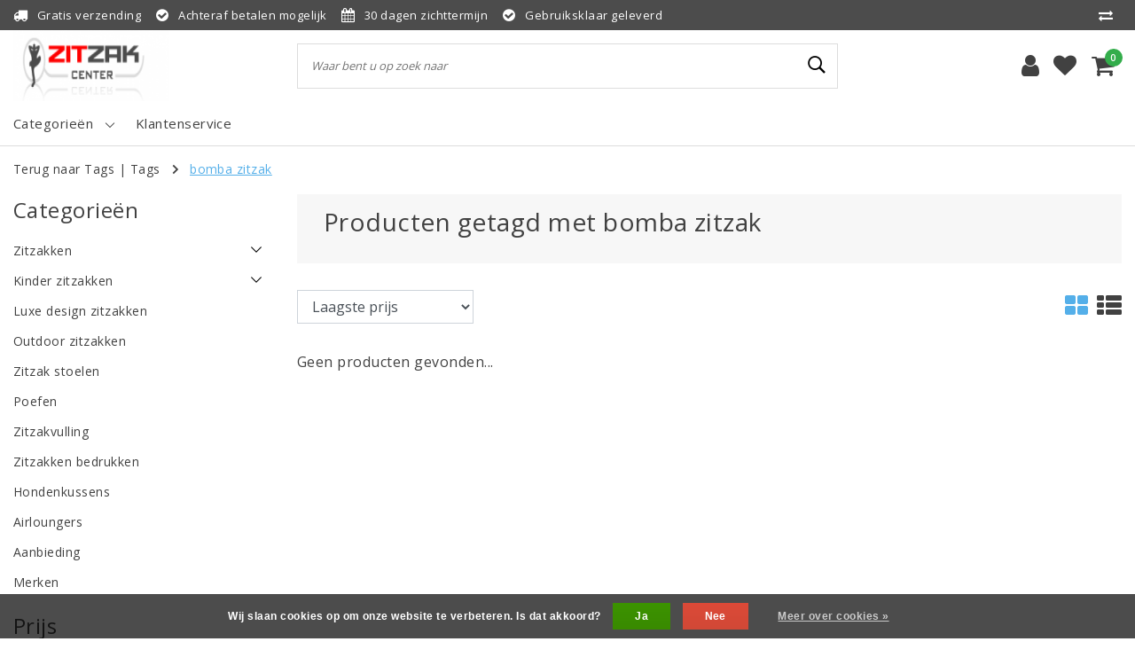

--- FILE ---
content_type: text/html;charset=utf-8
request_url: https://www.zitzakcenter.nl/tags/bomba-zitzak/
body_size: 10570
content:
<!DOCTYPE html>
<html lang="nl">
  <head>
    <!--
		Zitzakcenter by InStijl Media
    InStijl Media Unity Theme v2.1
    Theme by InStijl Media
    https://www.instijlmedia.nl
    
    If you are interested in our special offers or some customizaton, please contact us at info@instijlmedia.nl.
    -->
        <meta http-equiv="X-UA-Compatible" content="IE=Edge">
<title>bomba zitzak | Zitzakcenter</title>
<meta name="description" content="Zitzak kopen? Alle zitzakken uit voorraad leverbaar! Gratis geleverd! Zitzakken voor binnen en buiten - Kinder zitzak - Sport zitzak - Poefen - Zitzakvulling -">
<meta name="keywords" content="bomba, zitzak, zitzak, zitzak kopen, terapy, bomba, sit&amp;joy, sitenjoy, sitonit, fredsack, loungies, poef, loungestoel, kinderzitzak, red label, vulling, zitzak vulling, vetsak, yellow b, sack it, sackit, zitzak stoel">
<meta name="HandheldFriendly" content="true">
<meta name="viewport" content="width=device-width, initial-scale=1, viewport-fit=cover">
<meta name="author" content="//www.instijlmedia.nl/">
<meta name="apple-mobile-web-app-capable" content="yes">
<meta name="apple-mobile-web-app-status-bar-style" content="white">
<meta name="author" content="//www.instijlmedia.nl/">
<meta name="theme-color" content="#ffffff">
<meta name="MobileOptimized" content="320">
<meta name="HandheldFriendly" content="true">
<link rel="icon" type="image/x-icon" href="https://cdn.webshopapp.com/shops/94596/themes/183703/assets/favicon.ico?20250327145548">
<link rel="apple-touch-icon" href="https://cdn.webshopapp.com/shops/94596/themes/183703/assets/favicon.ico?20250327145548">
<link rel="preconnect" href="//ajax.googleapis.com">
<link rel="preconnect" href="//cdn.webshopapp.com/">
<link rel="preconnect" href="//cdn.webshopapp.com/">	
<link rel="dns-prefetch" href="//ajax.googleapis.com">
<link rel="dns-prefetch" href="//cdn.webshopapp.com/">
<link rel="dns-prefetch" href="//cdn.webshopapp.com/">	

<meta property="fb:app_id" content="966242223397117"/>
<meta property="og:type" content="website"> 
<meta property="og:description" content="Zitzak kopen? Alle zitzakken uit voorraad leverbaar! Gratis geleverd! Zitzakken voor binnen en buiten - Kinder zitzak - Sport zitzak - Poefen - Zitzakvulling -">
<meta property="og:image" content="https://cdn.webshopapp.com/shops/94596/themes/183703/assets/logo.png?20250327145548">

		<link rel="preload" as="style" href="//fonts.googleapis.com/css?family=Open%20Sans:300,400,600&amp;display=swap">
	<link rel="preconnect" href="https://fonts.googleapis.com">
	<link rel="preconnect" href="https://fonts.gstatic.com" crossorigin>
	<link rel="dns-prefetch" href="https://fonts.googleapis.com">
	<link rel="dns-prefetch" href="https://fonts.gstatic.com" crossorigin>

		<link href="//fonts.googleapis.com/css?family=Open%20Sans:300,400,600&amp;display=swap" rel="stylesheet" media="all">

<link rel="stylesheet" href="https://cdn.webshopapp.com/shops/94596/themes/183703/assets/ism-bootstrap-min.css?20250327145810" media="all" />
<link rel="stylesheet" href="https://cdn.webshopapp.com/shops/94596/themes/183703/assets/owl-carousel-min.css?20250327145810" media="all" />
<link rel="stylesheet" href="https://cdn.webshopapp.com/shops/94596/themes/183703/assets/stylesheet.css?20250327145810" media="all" />
<link rel="stylesheet" href="https://cdn.webshopapp.com/shops/94596/themes/183703/assets/main.css?20250327145810" media="all" />
<link rel="stylesheet" href="https://cdn.webshopapp.com/shops/94596/themes/183703/assets/media-queries.css?20250327145810" media="all" />
<link rel="stylesheet" href="https://cdn.webshopapp.com/shops/94596/themes/183703/assets/settings.css?20250327145810" media="all" /> 
    <script src="https://cdn.webshopapp.com/shops/94596/themes/183703/assets/jquery-3-1-1-min.js?20250327145810"></script>
  <script src="https://cdn.webshopapp.com/shops/94596/themes/183703/assets/owl-carousel-min.js?20250327145810"></script>
         <script type="application/ld+json">
			{
				"@context": "http://schema.org/",
				"@type": "Organization",
				"url": "https://www.zitzakcenter.nl/",
				"name": "Zitzakcenter",
				"legalName": "Zitzakcenter",
				"description": "Zitzak kopen? Alle zitzakken uit voorraad leverbaar! Gratis geleverd! Zitzakken voor binnen en buiten - Kinder zitzak - Sport zitzak - Poefen - Zitzakvulling -",
				"logo": "https://cdn.webshopapp.com/shops/94596/themes/183703/assets/logo.png?20250327145548",
				"image": "https://cdn.webshopapp.com/shops/94596/themes/183703/assets/logo.png?20250327145548",
				"contactPoint": {
					"@type": "ContactPoint",
					"contactType": "Customer service",
					"telephone": ""
				}
			}
</script>  	    <script>var ism_blog = '0';</script>             <meta charset="utf-8"/>
<!-- [START] 'blocks/head.rain' -->
<!--

  (c) 2008-2026 Lightspeed Netherlands B.V.
  http://www.lightspeedhq.com
  Generated: 26-01-2026 @ 00:11:13

-->
<link rel="canonical" href="https://www.zitzakcenter.nl/tags/bomba-zitzak/"/>
<link rel="alternate" href="https://www.zitzakcenter.nl/index.rss" type="application/rss+xml" title="Nieuwe producten"/>
<link href="https://cdn.webshopapp.com/assets/cookielaw.css?2025-02-20" rel="stylesheet" type="text/css"/>
<meta name="robots" content="noodp,noydir"/>
<meta name="google-site-verification" content="TLK4pT9OJRxStrEKGSa2UAegZi9V1Us-FNosxapbwm0"/>
<meta property="og:url" content="https://www.zitzakcenter.nl/tags/bomba-zitzak/?source=facebook"/>
<meta property="og:site_name" content="Zitzakcenter"/>
<meta property="og:title" content="bomba zitzak"/>
<meta property="og:description" content="Zitzak kopen? Alle zitzakken uit voorraad leverbaar! Gratis geleverd! Zitzakken voor binnen en buiten - Kinder zitzak - Sport zitzak - Poefen - Zitzakvulling -"/>
<!--[if lt IE 9]>
<script src="https://cdn.webshopapp.com/assets/html5shiv.js?2025-02-20"></script>
<![endif]-->
<!-- [END] 'blocks/head.rain' -->
  </head>
 	<body class="body osx webkit">
        <script>
var google_tag_params = {
  ecomm_prodid: [],
  ecomm_pagetype: 'category',
  ecomm_category: 'Producten getagd met bomba zitzak',
  ecomm_totalvalue: 0.00,
};
</script>
<script>
window.dataLayer = window.dataLayer || [];
dataLayer.push({google_tag_params: window.google_tag_params});
</script>
              <div id="page" class="page page-">
      <div id="wrapper" class="wrapper">
              	        <div id="resMenu" class="sidenav"> 
  <div class="menu-text">
    <a href="https://www.zitzakcenter.nl/" title="Zitzakcenter">
    	<strong>Zitzakcenter</strong>
    </a>
  </div>
  <div id="resMenuCloser" onclick="$('body, #resMenu, .btn-mobile.menu').removeClass('open');$('#resNav ul ul').removeClass('nav-active');">
    <span class="pe-7s-close"></span>
  </div>
  <div class="clear"></div>
  <div id="resNav">
    <ul class="categories list-unstyled p-0 m-0">
      <li class="item homepage">
        <a href="https://www.zitzakcenter.nl/" title="Zitzakcenter"><strong>Homepage</strong></a>
      </li>
            <li class="item category">
        <a href="" title="Zitzakken" onclick="return false;"><span>Zitzakken</span></a>
                <span class="pe-7s-angle-right"></span>
        <ul class="list-unstyled p-0 m-0">
          <li class="item goback">
        		<a href="" title="Zitzakken" onclick="$(this).closest('ul').removeClass('nav-active');return false;"><i class="pe-7s-angle-left"></i><span class="text">Terug naar Menu</span></a>
          </li>
          <li class="item">
        		<a href="https://www.zitzakcenter.nl/zitzakken/" title="Zitzakken"><strong>Zitzakken</strong></a>
          </li>
                    <li class="item">
            <a href="https://www.zitzakcenter.nl/zitzakken/grote-zitzakken/" title="Grote zitzakken"><span>Grote zitzakken</span></a>
                      </li>
                    <li class="item">
            <a href="https://www.zitzakcenter.nl/zitzakken/kleine-zitzakken/" title="Kleine zitzakken"><span>Kleine zitzakken</span></a>
                      </li>
                    <li class="item">
            <a href="https://www.zitzakcenter.nl/zitzakken/sport-zitzakken/" title="Sport zitzakken"><span>Sport zitzakken</span></a>
                      </li>
                  </ul>
              </li>
            <li class="item category">
        <a href="" title="Kinder zitzakken" onclick="return false;"><span>Kinder zitzakken</span></a>
                <span class="pe-7s-angle-right"></span>
        <ul class="list-unstyled p-0 m-0">
          <li class="item goback">
        		<a href="" title="Kinder zitzakken" onclick="$(this).closest('ul').removeClass('nav-active');return false;"><i class="pe-7s-angle-left"></i><span class="text">Terug naar Menu</span></a>
          </li>
          <li class="item">
        		<a href="https://www.zitzakcenter.nl/kinder-zitzakken/" title="Kinder zitzakken"><strong>Kinder zitzakken</strong></a>
          </li>
                    <li class="item">
            <a href="https://www.zitzakcenter.nl/kinder-zitzakken/kinder-zitzak/" title="Kinder zitzak"><span>Kinder zitzak</span></a>
                      </li>
                    <li class="item">
            <a href="https://www.zitzakcenter.nl/kinder-zitzakken/kinder-zitzak-stoel/" title="Kinder zitzak stoel"><span>Kinder zitzak stoel</span></a>
                      </li>
                  </ul>
              </li>
            <li class="item category">
        <a href="https://www.zitzakcenter.nl/luxe-design-zitzakken/" title="Luxe design zitzakken"><span>Luxe design zitzakken</span></a>
              </li>
            <li class="item category">
        <a href="https://www.zitzakcenter.nl/outdoor-zitzakken/" title="Outdoor zitzakken"><span>Outdoor zitzakken</span></a>
              </li>
            <li class="item category">
        <a href="https://www.zitzakcenter.nl/zitzak-stoelen/" title="Zitzak stoelen"><span>Zitzak stoelen</span></a>
              </li>
            <li class="item category">
        <a href="https://www.zitzakcenter.nl/poefen/" title="Poefen"><span>Poefen</span></a>
              </li>
            <li class="item category">
        <a href="https://www.zitzakcenter.nl/zitzakvulling/" title="Zitzakvulling"><span>Zitzakvulling</span></a>
              </li>
            <li class="item category">
        <a href="https://www.zitzakcenter.nl/zitzakken-bedrukken/" title="Zitzakken bedrukken"><span>Zitzakken bedrukken</span></a>
              </li>
            <li class="item category">
        <a href="https://www.zitzakcenter.nl/hondenkussens/" title="Hondenkussens"><span>Hondenkussens</span></a>
              </li>
            <li class="item category">
        <a href="https://www.zitzakcenter.nl/airloungers/" title="Airloungers"><span>Airloungers</span></a>
              </li>
            <li class="item category">
        <a href="https://www.zitzakcenter.nl/aanbieding/" title="Aanbieding"><span>Aanbieding</span></a>
              </li>
          </ul>
    <ul class="list-unstyled p-0 m-0">
                         <li class="item">
        <a href="https://www.zitzakcenter.nl/brands/" title="Merken" onclick="return false;"><span>Merken</span></a>
                <span class="pe-7s-angle-right"></span>
        <ul class="submenu no-subs list-unstyled p-0 m-0">
          <li class="item goback">
        		<a href="" title="Merken" onclick="$(this).closest('ul').removeClass('nav-active');return false;"><i class="pe-7s-angle-left"></i><span>Terug naar Menu</span></a>
          </li>
          <li class="item">
        		<a href="https://www.zitzakcenter.nl/brands/" title="Merken"><strong>Merken</strong></a>
          </li>
                    <li class="item">
            <a href="https://www.zitzakcenter.nl/brands/bomba/" title="Bomba">Bomba</a>
          </li>
                    <li class="item">
            <a href="https://www.zitzakcenter.nl/brands/fredsack/" title="Fredsack">Fredsack</a>
          </li>
                    <li class="item">
            <a href="https://www.zitzakcenter.nl/brands/red-label/" title="Red Label">Red Label</a>
          </li>
                    <li class="item">
            <a href="https://www.zitzakcenter.nl/brands/sitonit/" title="Sitonit">Sitonit</a>
          </li>
                  </ul>
              </li>
                              <li class="item service">
          <a href="https://www.zitzakcenter.nl/service/" title="Service" class=""><span>Klantenservice</span></a>
      </li>
    </ul>
    <ul class="list-unstyled p-0 m-0">
                        <li class="item lang">
         <a href="" onclick="return false;" title="Nederlands" class="language language-nl" >
   	<span><span class="flag"></span> / 	EUR</span>   </a>
    	<span class="pe-7s-angle-right"></span>
           <ul class="subnav-col list-unstyled p-0 m-0">
                        <li class="item goback">
            <a href="" title="Nederlands" onclick="$(this).closest('ul').slideUp('fast');return false;"><i class="pe-7s-angle-left"></i><span>Terug naar Menu</span></a>
          </li>
          <li class="item lang">
            <a href="https://www.zitzakcenter.nl/go/category/" title="Nederlands" class="language language-nl"><strong>Taal</strong></a>
          </li>
                          <li class="lang">
           <a href="https://www.zitzakcenter.nl/go/category/" title="Nederlands" class="language language-nl">
             <strong>Nederlands</strong>             <span class="flag"></span>
           </a>
        </li>
           
          
   </ul>
</li>      <li class="item account">
         <a href="https://www.zitzakcenter.nl/account/" title="Inloggen">
          <span>Inloggen</span></a>
      </li>
      <li class="item compare"><a href="https://www.zitzakcenter.nl/compare/" title="Vergelijk"><span>Vergelijk producten</span></a></li>
            <li class="item cart">
         <a href="https://www.zitzakcenter.nl/account/wishlist/" title="Verlanglijst"><span>Verlanglijst</span>
        </a>
      </li>
            <li class="item cart">
         <a href="https://www.zitzakcenter.nl/cart/" title="Winkelwagen"><span>Winkelwagen</span>
        </a>
      </li>
    </ul>
  </div>
</div><div id="resCart" class="sidenav ism-cart-menu">
   <div class="cart-title">
        Winkelwagen
        <div id="resCartCloser" onclick="$('body, #resCart, .btn-mobile.cart').removeClass('open');">
          <span class="pe-7s-close"></span>
        </div>
     </div>
   <div class="sidenav-products">
           <div class="cart-products empty-cart">
         <div class="cart-content">U heeft geen artikelen in uw winkelwagen</div>
      </div>
            <div class="cart-footer cart-total">
        <div class="free-shipping">
                </div>
         <table class="total">
                        <tr>
               <td><strong>Totaal</strong></td>
               <td class="totaltotal">€0,00</td>
            </tr>
         </table>
         <a class="btn btn-primary btn-lg btn-block mt-2" href="https://www.zitzakcenter.nl/cart/"><i class="ion ion-ios-cart"></i>Bestellen</a>
      </div>
   </div>
</div><div id="resLogin" class="ism-account-menu sidenav">
   <div class="sidenav-container">
     <div class="sidenav-title-box">
       <h3>Mijn account</h3>
       <div id="resLoginCloser" onclick="$('body, #resLogin, .btn-mobile.account, .btn-mobile.wishlist').removeClass('open');">
          <span class="pe-7s-close"></span>
        </div>
       <div class="dropdown-divider"></div>
     </div>
			     	<form method="post" id="ism-loginForm" action="https://www.zitzakcenter.nl/account/loginPost/?return=https%3A%2F%2Fwww.zitzakcenter.nl%2Ftags%2Fbomba-zitzak%2F">
            <input type="hidden" name="key" value="aba2d39fefbc47c7da319e097853937d" />
            <input type="hidden" name="type" value="login" />
            <div class="form-group">
               <label for="ismLoginEmail">E-mailadres</label>
               <input type="email" name="email" class="form-control" id="ismLoginEmail" placeholder="Naam" autocomplete='email' required>
            </div>
            <div class="form-group mb-0">
               <label for="ismLoginPassword">Wachtwoord</label>
               <input type="password" name="password" class="form-control" id="ismLoginPassword" placeholder="Wachtwoord" autocomplete='current-password' required>
            </div>
           <a class="link pb-3 float-right" href="https://www.zitzakcenter.nl/account/password/"><small>Wachtwoord vergeten?</small></a>
            <button type="submit" class="btn btn-primary no-effect btn-block">Log in</button>
     		</form>
     		<div class="sidenav-title-box pt-3">
           <h3>Nieuwe klant?</h3>
           <div class="dropdown-divider"></div>
         </div>
     	<div class="sidenav-content">
     		<ul class="list-checks list-unstyled p-0 m-0 mb-2">
          <li><i class="fa fa-check-circle-o"></i>Return your products at all time</li>
          <li><i class="fa fa-check-circle-o"></i>Make your shop experience better and faster</li>
          <li><i class="fa fa-check-circle-o"></i>Save your cart and save products to your wishlist</li>
        </ul>
     	</div>
      <a  class="btn btn-primary btn-block" href="https://www.zitzakcenter.nl/account/register/">Registreren</a>
             </div>
</div><div id="modalNewsletter" class="modal fade" tabindex="-1" role="dialog" data-title="newsletter">
  <div class="modal-dialog modal-lg" role="document">
  	<div class="modal-content">
      <button type="button" class="close" data-dismiss="modal" aria-label="Close">
          <span aria-hidden="true">×</span>
        </button>
        <form id="formNewsletter" action="https://www.zitzakcenter.nl/account/newsletter/" method="post" class="popup-a popup-newsletter">
                    <div class="news-image">
            <img src="https://cdn.webshopapp.com/shops/94596/themes/183703/assets/newsletter.jpg?20250327145810" alt="Newsletter" class="img-responsive">
          </div>
                    <div class="news-details">
            <div class="news-header">
              <b><h3>Nieuwsbrief</h3></b>
              <p>Your text here</p>
            </div>
            <div class="news-content">
              <input type="hidden" name="key" value="aba2d39fefbc47c7da319e097853937d" />
              <label for="formNewsletterEmail">E-mailadres</label>
              <input type="text" name="email" id="formNewsletterEmail" class="form-control mb-2" placeholder="E-mailadres"/>
            </div>
            <button type="submit" class="btn btn-primary btn-block mt-2">Abonneer</button>
          </div>
        </form>
    </div>
  </div>
</div>        <div class="content">
        	<div class="overlay-bg"></div>
                    	<header id="header" class="header header-pages">
  <div id="topnav">
  <div class="container-fluid">
    <div class="row">
      <div class="col-xl-10 col-12 text-left">
        <div class="usp">
  <div class="list-usp">
    <div class="no-carousel">             <div class="item-usp align-top usp-inline">
            <i class="fa fa-truck "></i>
      <div class="item-details">
        <span>Gratis verzending</span> 
              </div>
          </div>
        <div class="item-usp align-top usp-inline">
            <i class="fa fa-check-circle"></i>
      <div class="item-details">
        <span>Achteraf betalen mogelijk</span> 
              </div>
          </div>
        <div class="item-usp align-top usp-inline">
            <i class="fa fa-calendar"></i>
      <div class="item-details">
        <span>30 dagen zichttermijn</span> 
              </div>
          </div>
        <div class="item-usp align-top usp-inline">
            <i class="fa fa-check-circle"></i>
      <div class="item-details">
        <span>Gebruiksklaar geleverd</span> 
              </div>
          </div>
        </div>
  </div>
</div>
<div class="clearfix"></div>
      </div>
      <div id="global" class="col-xl-2 col-12 d-xl-block d-lg-none text-right">
                <div class="compare">
          <ul class="list-unstyled p-0 m-0">
        		<li class="compare-item"><a href="https://www.zitzakcenter.nl/compare/" title="Vergelijk"><i class="fa fa-exchange" aria-hidden="true"></i></a></li>
          </ul>
        </div>
                      	      </div>
    </div>   
  </div>
</div>  <div class="header-sticky">
    <div class="header-nav">
      <div class="container-fluid">
          <div class="header-inner">
             <div class="row">
              	<div class="d-xl-none d-lg-inline-block col-md-4 col-2">
              		<div id="resNavOpener" onclick="$('#wrapper').toggleClass('open');return false;" data-trigger="menu" data-target="#resMenu">
                    <div class="menu-icon">
                      <div class="buttonContainer">
                        <div class="miniBar"></div>
                        <div class="miniBar middle"></div>
                        <div class="miniBar"></div>
                      </div>
                      <span class="menu-text">Menu</span>
                    </div>
                	</div>
               	</div>
                <div id="logo" class="col-xl-3 col-md-4 col-8">
                   <div class="logo">
                     <div class="logo-inner">
                       <div class="logo-menu main-item">
                          <div class="menu-icon">
                            <div class="buttonContainer">
                              <div class="miniBar"></div>
                              <div class="miniBar middle"></div>
                              <div class="miniBar"></div>
                            </div>
                            <span class="menu-text">Menu</span>
                          </div>
                         <div class="navigation subs">
   <ul class="list-unstyled p-0 m-0">
                        <li class="item subs no-subsub">
         <a href="https://www.zitzakcenter.nl/zitzakken/" title="Zitzakken"><span>Zitzakken</span><i class="pe-7s-angle-right"></i></a>
                  <div class="subnav">
                        <ul class="subnav-col list-unstyled m-0">
                              <li class="subitem">
                  <a href="https://www.zitzakcenter.nl/zitzakken/grote-zitzakken/" title="Grote zitzakken"><strong>Grote zitzakken</strong></a>
                                 </li>
                           </ul>
                        <ul class="subnav-col list-unstyled m-0">
                              <li class="subitem">
                  <a href="https://www.zitzakcenter.nl/zitzakken/kleine-zitzakken/" title="Kleine zitzakken"><strong>Kleine zitzakken</strong></a>
                                 </li>
                           </ul>
                        <ul class="subnav-col list-unstyled m-0">
                              <li class="subitem">
                  <a href="https://www.zitzakcenter.nl/zitzakken/sport-zitzakken/" title="Sport zitzakken"><strong>Sport zitzakken</strong></a>
                                 </li>
                           </ul>
                                               <div class="clearfix"></div>
                                 </div>
               </li>
                        <li class="item subs no-subsub">
         <a href="https://www.zitzakcenter.nl/kinder-zitzakken/" title="Kinder zitzakken"><span>Kinder zitzakken</span><i class="pe-7s-angle-right"></i></a>
                  <div class="subnav">
                        <ul class="subnav-col list-unstyled m-0">
                              <li class="subitem">
                  <a href="https://www.zitzakcenter.nl/kinder-zitzakken/kinder-zitzak/" title="Kinder zitzak"><strong>Kinder zitzak</strong></a>
                                 </li>
                           </ul>
                        <ul class="subnav-col list-unstyled m-0">
                              <li class="subitem">
                  <a href="https://www.zitzakcenter.nl/kinder-zitzakken/kinder-zitzak-stoel/" title="Kinder zitzak stoel"><strong>Kinder zitzak stoel</strong></a>
                                 </li>
                           </ul>
                                               <div class="clearfix"></div>
                                 </div>
               </li>
                        <li class="item no-subs no-subsub">
         <a href="https://www.zitzakcenter.nl/luxe-design-zitzakken/" title="Luxe design zitzakken"><span>Luxe design zitzakken</span></a>
               </li>
                        <li class="item no-subs no-subsub">
         <a href="https://www.zitzakcenter.nl/outdoor-zitzakken/" title="Outdoor zitzakken"><span>Outdoor zitzakken</span></a>
               </li>
                        <li class="item no-subs no-subsub">
         <a href="https://www.zitzakcenter.nl/zitzak-stoelen/" title="Zitzak stoelen"><span>Zitzak stoelen</span></a>
               </li>
                        <li class="item no-subs no-subsub">
         <a href="https://www.zitzakcenter.nl/poefen/" title="Poefen"><span>Poefen</span></a>
               </li>
                        <li class="item no-subs no-subsub">
         <a href="https://www.zitzakcenter.nl/zitzakvulling/" title="Zitzakvulling"><span>Zitzakvulling</span></a>
               </li>
                  <li class="item">
         <a href="https://www.zitzakcenter.nl/catalog/" title="Alle categorieën" class="itemlink">
         <span class="title italic">Alle categorieën</span>
         </a>
      </li>
         </ul>
</div>                       </div>
                        <a href="https://www.zitzakcenter.nl/" title="Zitzakcenter">
                                                <img src="https://cdn.webshopapp.com/shops/94596/themes/183703/assets/logo.png?20250327145548" alt="logo" />
                                                </a>
                     </div>
                   </div>
               </div>
               <div id="search" class="col-lg-6 d-none d-xl-block">
                  
<div class="live-catsearch">
   <div class="searchnav hallmark">
      <form action="https://www.zitzakcenter.nl/search/" method="get" id="formSearch">
        <div class="title-box text-center">Waar bent u op zoek naar</div>
        <div class="search-inner-bar">
          <i class="pe-7s-angle-left" onclick="" title="Zoeken"></i>
           <input type="search" name="q" autocomplete="off" value="" placeholder="Waar bent u op zoek naar" />
          <i class="pe-7s-search" onclick="$('#formSearch').submit();" title="Zoeken"></i>
           <div class="autocomplete">
                            <div class="products products-livesearch clearfix"></div>
              <div class="notfound">Geen producten gevonden...</div>
           </div>
        </div>
      </form>
        </div>
</div>               </div>
               <div id="globals" class="col-xl-3 col-md-4 col-2">
                   <div id="cart" class="">
                     <div class="cart-inner">
                                            <div class="link account">
                         <a href="" title="Inloggen" data-trigger="account" data-target="#resLogin">
                           <div class="login cart-icon">
                             <i class="fa fa-user"></i>
                           </div>
                           <span class="menu-text">Inloggen</span>
                        </a>
                      </div>
                                         <div class="wish mobile-link wishlist">
                         <a href="https://www.zitzakcenter.nl/account/wishlist/" title="Verlanglijst" data-trigger="account" data-target="#resLogin" >
                           <div class="login cart-icon">
                             <i class="fa fa-heart"></i>
                           </div>
                           <span class="menu-text">Verlanglijst</span>
                        </a>
                      </div>
                                             <div class="link mobile-link cart-vertical cartlist">
                         <a href="" title="Winkelwagen" data-trigger="cart" data-target="#resCart">
                            <div class="cart-icon">
                               <i class="fa fa-shopping-cart"></i>
                               <div class="cart-count"><span>0</span></div>
                            </div>
                           <span class="menu-text">Winkelwagen</span>
                         </a>
                      </div>
                     </div>
                   </div>
                </div>
             </div>
          </div>
        </div>
      </div>
    	    		<nav id="navigation" class="d-xl-block d-none">
  <div class="container-fluid position-relative">
    <div class="mainnav">
                  <div class="main-item subs">
        <a href="https://www.zitzakcenter.nl/catalog/" title="Categorieën">
          <span>Categorieën</span>
          <i class="pe-7s-angle-down"></i>
        </a>
        <div class="navigation subs">
          <ul class="list-unstyled p-0 m-0">
                                                <li class="item subs no-subsub">
              <a href="https://www.zitzakcenter.nl/zitzakken/" title="Zitzakken"><span>Zitzakken</span><i class="pe-7s-angle-right"></i></a>
                            <div class="subnav">
                                <ul class="subnav-col list-unstyled m-0">
                                      <li class="subitem">
                			<a href="https://www.zitzakcenter.nl/zitzakken/grote-zitzakken/" title="Grote zitzakken"><strong>Grote zitzakken</strong></a>
                                          </li>
                                  </ul>
                                <ul class="subnav-col list-unstyled m-0">
                                      <li class="subitem">
                			<a href="https://www.zitzakcenter.nl/zitzakken/kleine-zitzakken/" title="Kleine zitzakken"><strong>Kleine zitzakken</strong></a>
                                          </li>
                                  </ul>
                                <ul class="subnav-col list-unstyled m-0">
                                      <li class="subitem">
                			<a href="https://www.zitzakcenter.nl/zitzakken/sport-zitzakken/" title="Sport zitzakken"><strong>Sport zitzakken</strong></a>
                                          </li>
                                  </ul>
                                                <div class="clearfix"></div>
                                              </div>
                          </li>
                                                <li class="item subs no-subsub">
              <a href="https://www.zitzakcenter.nl/kinder-zitzakken/" title="Kinder zitzakken"><span>Kinder zitzakken</span><i class="pe-7s-angle-right"></i></a>
                            <div class="subnav">
                                <ul class="subnav-col list-unstyled m-0">
                                      <li class="subitem">
                			<a href="https://www.zitzakcenter.nl/kinder-zitzakken/kinder-zitzak/" title="Kinder zitzak"><strong>Kinder zitzak</strong></a>
                                          </li>
                                  </ul>
                                <ul class="subnav-col list-unstyled m-0">
                                      <li class="subitem">
                			<a href="https://www.zitzakcenter.nl/kinder-zitzakken/kinder-zitzak-stoel/" title="Kinder zitzak stoel"><strong>Kinder zitzak stoel</strong></a>
                                          </li>
                                  </ul>
                                                <div class="clearfix"></div>
                                              </div>
                          </li>
                                                <li class="item no-subs no-subsub">
              <a href="https://www.zitzakcenter.nl/luxe-design-zitzakken/" title="Luxe design zitzakken"><span>Luxe design zitzakken</span></a>
                          </li>
                                                <li class="item no-subs no-subsub">
              <a href="https://www.zitzakcenter.nl/outdoor-zitzakken/" title="Outdoor zitzakken"><span>Outdoor zitzakken</span></a>
                          </li>
                                                <li class="item no-subs no-subsub">
              <a href="https://www.zitzakcenter.nl/zitzak-stoelen/" title="Zitzak stoelen"><span>Zitzak stoelen</span></a>
                          </li>
                                                <li class="item no-subs no-subsub">
              <a href="https://www.zitzakcenter.nl/poefen/" title="Poefen"><span>Poefen</span></a>
                          </li>
                                                <li class="item no-subs no-subsub">
              <a href="https://www.zitzakcenter.nl/zitzakvulling/" title="Zitzakvulling"><span>Zitzakvulling</span></a>
                          </li>
                                                <li class="item no-subs no-subsub">
              <a href="https://www.zitzakcenter.nl/zitzakken-bedrukken/" title="Zitzakken bedrukken"><span>Zitzakken bedrukken</span></a>
                          </li>
                                                <li class="item no-subs no-subsub">
              <a href="https://www.zitzakcenter.nl/hondenkussens/" title="Hondenkussens"><span>Hondenkussens</span></a>
                          </li>
                                                <li class="item no-subs no-subsub">
              <a href="https://www.zitzakcenter.nl/airloungers/" title="Airloungers"><span>Airloungers</span></a>
                          </li>
                                    <li class="item">
              <a href="https://www.zitzakcenter.nl/catalog/" title="Alle categorieën" class="itemlink">
                <span class="title italic">Alle categorieën</span>
              </a>
            </li>
                      </ul>
        </div>
      </div>
      
            
      
                  <div class="main-item">
        <a href="https://www.zitzakcenter.nl/service/" title="">
        	<span>Klantenservice</span>
        </a>
      </div>
      <div class="mainright">
              </div>
    </div>
  </div>
</nav>    	  	</div>
</header>
<div class="clearfix"></div>                    <main id="main" class="page collection">
                        <div id="collection" class="collectionpage">
  <div class="container-fluid">
    <div class="row">
      <div class="col-lg-12">
        <div class="breadcrumbs">
                <a href="https://www.zitzakcenter.nl/tags/" title="Tags" class="crumb"><span>Terug naar Tags</span></a> |
              	        <a href="https://www.zitzakcenter.nl/tags/" title="Tags" class="crumb">Tags</a>
                <i class="pe-7s-angle-right"></i> <a href="https://www.zitzakcenter.nl/tags/bomba-zitzak/" title="bomba zitzak" class="crumb">bomba zitzak</a>
                </div>
      </div>
    </div>
    <div class="row">
      <div id="sidebar" class="col-lg-3">
        <div class="sidebar-inner">
	<div class="sidebar-widgets">
    <div class="title-box-mobile">
    	<div class="menu-text">
        bomba zitzak      </div>
      <div id="resMenuCloser" onclick="$('body, #sidebar').removeClass('open');">
        <span class="pe-7s-close"></span>
      </div>
      <div class="clear"></div>
    </div>
     
    <div class="categories widget">
            <div class="title-box">
        <strong>Categorieën</strong>
      </div>
      <ul class="subnav list-unstyled p-0 m-0">
                <li class="subitem">
          <a href="https://www.zitzakcenter.nl/zitzakken/" class="subitemLink" title="Zitzakken">
            <span class="cat-title">Zitzakken</span>
            <i class="pe-7s-angle-down" aria-hidden="true"></i>          </a>
                    <ul class="subsubnav">
                        <li class="subitem">
              <a href="https://www.zitzakcenter.nl/zitzakken/grote-zitzakken/" class="subitemLink" title="Grote zitzakken">
                <span class="cat-title">Grote zitzakken</span>
              </a>
            </li>
                        <li class="subitem">
              <a href="https://www.zitzakcenter.nl/zitzakken/kleine-zitzakken/" class="subitemLink" title="Kleine zitzakken">
                <span class="cat-title">Kleine zitzakken</span>
              </a>
            </li>
                        <li class="subitem">
              <a href="https://www.zitzakcenter.nl/zitzakken/sport-zitzakken/" class="subitemLink" title="Sport zitzakken">
                <span class="cat-title">Sport zitzakken</span>
              </a>
            </li>
                    	</ul>
                  </li>      
                <li class="subitem">
          <a href="https://www.zitzakcenter.nl/kinder-zitzakken/" class="subitemLink" title="Kinder zitzakken">
            <span class="cat-title">Kinder zitzakken</span>
            <i class="pe-7s-angle-down" aria-hidden="true"></i>          </a>
                    <ul class="subsubnav">
                        <li class="subitem">
              <a href="https://www.zitzakcenter.nl/kinder-zitzakken/kinder-zitzak/" class="subitemLink" title="Kinder zitzak">
                <span class="cat-title">Kinder zitzak</span>
              </a>
            </li>
                        <li class="subitem">
              <a href="https://www.zitzakcenter.nl/kinder-zitzakken/kinder-zitzak-stoel/" class="subitemLink" title="Kinder zitzak stoel">
                <span class="cat-title">Kinder zitzak stoel</span>
              </a>
            </li>
                    	</ul>
                  </li>      
                <li class="subitem">
          <a href="https://www.zitzakcenter.nl/luxe-design-zitzakken/" class="subitemLink" title="Luxe design zitzakken">
            <span class="cat-title">Luxe design zitzakken</span>
                      </a>
                  </li>      
                <li class="subitem">
          <a href="https://www.zitzakcenter.nl/outdoor-zitzakken/" class="subitemLink" title="Outdoor zitzakken">
            <span class="cat-title">Outdoor zitzakken</span>
                      </a>
                  </li>      
                <li class="subitem">
          <a href="https://www.zitzakcenter.nl/zitzak-stoelen/" class="subitemLink" title="Zitzak stoelen">
            <span class="cat-title">Zitzak stoelen</span>
                      </a>
                  </li>      
                <li class="subitem">
          <a href="https://www.zitzakcenter.nl/poefen/" class="subitemLink" title="Poefen">
            <span class="cat-title">Poefen</span>
                      </a>
                  </li>      
                <li class="subitem">
          <a href="https://www.zitzakcenter.nl/zitzakvulling/" class="subitemLink" title="Zitzakvulling">
            <span class="cat-title">Zitzakvulling</span>
                      </a>
                  </li>      
                <li class="subitem">
          <a href="https://www.zitzakcenter.nl/zitzakken-bedrukken/" class="subitemLink" title="Zitzakken bedrukken">
            <span class="cat-title">Zitzakken bedrukken</span>
                      </a>
                  </li>      
                <li class="subitem">
          <a href="https://www.zitzakcenter.nl/hondenkussens/" class="subitemLink" title="Hondenkussens">
            <span class="cat-title">Hondenkussens</span>
                      </a>
                  </li>      
                <li class="subitem">
          <a href="https://www.zitzakcenter.nl/airloungers/" class="subitemLink" title="Airloungers">
            <span class="cat-title">Airloungers</span>
                      </a>
                  </li>      
                <li class="subitem">
          <a href="https://www.zitzakcenter.nl/aanbieding/" class="subitemLink" title="Aanbieding">
            <span class="cat-title">Aanbieding</span>
                      </a>
                  </li>      
                      </ul>
                  <ul class="list-unstyled p-0 m-0">
        <li class="item">
          <a href="https://www.zitzakcenter.nl/brands/" class="itemLink" title="Merken">
            <span class="cat-title">Merken</span>
          </a>
        </li>
      </ul>
          </div>
        <div class="filters widget">
  <form action="https://www.zitzakcenter.nl/tags/bomba-zitzak/" method="get" id="filter_form" class="filter_form">
    <input type="hidden" name="max" value="5" class="filter_form_max" />
    <input type="hidden" name="min" value="0" class="filter_form_min" />
    <input type="hidden" value="1" id="totalpages" />
                <div class="prices widget">
      <div class="title-box">
          <strong>Prijs</strong>
      </div>
      <div class="price-filter subnav">
        <div class="filter-slider">
          <div id="collection-filter-price"></div>
        </div>
        <div class="price-filter-range clear">
          <div class="min">Min: €<span>0</span></div>
          <div class="max">Max: €<span>5</span></div>
        </div>
      </div>
    </div>
      </form>
</div>


<script type="text/javascript">
  var request_url = "https://www.zitzakcenter.nl/tags/bomba-zitzak/?";
  var page_title = "Producten getagd met bomba zitzak";
  $('#filter_form .modes li').click(function(){
    var id = $(this).attr('class');
    
    $('#filter_form input[name="mode"]').val(id);
    $(this).closest('form').submit();
    return false;
  });
  $('#filter_form .brands input[type="radio"]').on("click",function(){
    jQuery(" .brands").find("li.selected").removeClass("selected");
    jQuery(this).closest("li, .sidebar-filter-item").addClass("selected");
    instijl();
  });
  $('#filter_form .custom-filters input[type="checkbox"]').on("click",function(){
    jQuery(this).closest(".sidebar-filter-item, .sidebar-color-item").toggleClass("selected");
  });
  $('#filter_form input, #filter_form select').not("#filter_form #FilterBrands input").change(function(){
    instijl();
  });
</script>  </div>
        </div>
<script type="text/javascript">
  jQuery(".widget ul li a.show-more").click(function(e){
  	jQuery(this).closest('ul').find('li.hide').slideToggle();
  });
  function ismCollapse(e) {
    $(e).closest('.custom-filters').find('i').toggleClass('down');
    $(e).closest('.custom-filters').find('.subnav').slideToggle();
  }
</script>
<script type="text/javascript"> 
$( document ).ready(function() { 
  $("#collection-filter-price").slider({
    range: true,
    min: 0,
                                                max: 5,
                                                values: [0, 5],
                                                step: 1,
                                                slide: function( event, ui){
    $('.price-filter-range .min span').html(ui.values[0]);
  $('.price-filter-range .max span').html(ui.values[1]);
  
  $('.filter_form_min').val(ui.values[0]);
  $('.filter_form_max').val(ui.values[1]);
  },
    stop: function(event, ui){
    instijl();
  }
    });
});
</script>
      </div>
      <div id="products" class="col-lg-9">
                <div class="collection-information">
                    <div class="collection-description no-image">
            <div class="collection-title-box"><h1 class="collection-title">Producten getagd met bomba zitzak</h1></div>
            <div class="description">
              <p class="mb-0"></p>
                        </div>
          </div>
        </div>
                
                <div class="clearfix"></div>
        <div class="products-pager">
          <div class="sort">
            <div class="row">
              <div class="col-lg-12">
                <form action="https://www.zitzakcenter.nl/tags/bomba-zitzak/" method="get" id="filter_form2">
                  <input type="hidden" name="mode" value="grid" class="filter_form_mode" />
                    <div class="module-filters">
                                    </div>
              <div class="sort form-group">
                <select id="sortselect" class="form-control" name="sort" onchange="$(this).closest('form').submit();">
                                    <option value="popular">Meest bekeken</option>
                                    <option value="newest">Nieuwste producten</option>
                                    <option value="lowest" selected="selected">Laagste prijs</option>
                                    <option value="highest">Hoogste prijs</option>
                                    <option value="asc">Naam oplopend</option>
                                    <option value="desc">Naam aflopend</option>
                                  </select>
              </div>
              <div class="mode">
                                                <div class="modes">
                                    <div class="mode-item grid"><a class=" active" href="https://www.zitzakcenter.nl/tags/bomba-zitzak/" data-toggle="tooltip" data-placement="top" title="Foto-tabel"><i class="fa fa-th-large"></i></a></div>
                                      <div class="mode-item list"><a class="" href="https://www.zitzakcenter.nl/tags/bomba-zitzak/?mode=list" data-toggle="tooltip" data-placement="top" title="Lijst"><i class="fa fa-th-list"></i></a></div>
                                    </div>
                              </div>
          	</form>
            </div>
          </div>
        </div>
        </div>
      	<div class="products grid">
                  <div class="no-products-found">Geen producten gevonden...</div>
          
        </div>
        <div class="clearfix"></div>

          <div class="pagination">
                                     </div>
        	<div class="clearfix"></div>

              </div>
    </div>
  </div>
</div>
          </main>
          <div id="footer-usp">
  <div class="container-fluid">
    <div class="footer-usp">
      <div class="usp">
  <div class="list-usp">
    <div class="no-carousel">             <div class="item-usp align-top usp-inline">
            <i class="fa fa-truck "></i>
      <div class="item-details">
        <span>Gratis verzending</span> 
              </div>
          </div>
        <div class="item-usp align-top usp-inline">
            <i class="fa fa-check-circle"></i>
      <div class="item-details">
        <span>Achteraf betalen mogelijk</span> 
              </div>
          </div>
        <div class="item-usp align-top usp-inline">
            <i class="fa fa-calendar"></i>
      <div class="item-details">
        <span>30 dagen zichttermijn</span> 
              </div>
          </div>
        <div class="item-usp align-top usp-inline">
            <i class="fa fa-check-circle"></i>
      <div class="item-details">
        <span>Gebruiksklaar geleverd</span> 
              </div>
          </div>
        </div>
  </div>
</div>
<div class="clearfix"></div>
    </div>
  </div>
</div>
<footer id="footer" class="no-usp">
  <div id="footer-bottom">
    <div class="container-fluid">
      <div class="footer-content row">
          <div class="footer-block col-lg-3 col-md-6 col-12">
            <div  class="block-box footer-links">
              <div class="title-box">
                                  <strong class="text">Klantenservice</strong>
                                                </div>
              <div id="servicelinks" class="content-box show">
                <div class="contacts">
                  <ul class="list-unstyled">
                                        <li class="contact"><a href="https://www.zitzakcenter.nl/service/about/" title="Over ons">Over ons</a></li>
                                        <li class="contact"><a href="https://www.zitzakcenter.nl/service/general-terms-conditions/" title="Algemene voorwaarden">Algemene voorwaarden</a></li>
                                        <li class="contact"><a href="https://www.zitzakcenter.nl/service/disclaimer/" title="Disclaimer">Disclaimer</a></li>
                                        <li class="contact"><a href="https://www.zitzakcenter.nl/service/privacy-policy/" title="Privacy Policy">Privacy Policy</a></li>
                                        <li class="contact"><a href="https://www.zitzakcenter.nl/service/payment-methods/" title="Betaalmethoden">Betaalmethoden</a></li>
                                        <li class="contact"><a href="https://www.zitzakcenter.nl/service/shipping-returns/" title="Verzenden &amp; retourneren">Verzenden &amp; retourneren</a></li>
                                        <li class="contact"><a href="https://www.zitzakcenter.nl/service/" title="Klantenservice">Klantenservice</a></li>
                                        <li class="contact"><a href="https://www.zitzakcenter.nl/sitemap/" title="Sitemap">Sitemap</a></li>
                                        <li><a class="rss-feed" href="https://www.zitzakcenter.nl/index.rss" title="RSS-feed">RSS-feed</a></li>
                  </ul>
                </div>
              </div>
            </div>
          </div>
          
          <div class="footer-block col-lg-3 col-md-6 col-12">
            <div class="block-box footer-links my-account">
              <div class="title-box">
                                  <strong class="text">Mijn account</strong>
                                                </div>
              <div id="myacc" class="content-box show">
                <ul class="list-unstyled">
                                    <li><a href="https://www.zitzakcenter.nl/account/" title="Registreren">Registreren</a></li>
                                    <li><a href="https://www.zitzakcenter.nl/account/orders/" title="Mijn bestellingen">Mijn bestellingen</a></li>
                  <li><a href="https://www.zitzakcenter.nl/account/tickets/" title="Mijn tickets">Mijn tickets</a></li>
                  <li><a href="https://www.zitzakcenter.nl/account/wishlist/" title="Mijn verlanglijst">Mijn verlanglijst</a></li>
                  <li><a href="https://www.zitzakcenter.nl/compare/" title="Vergelijk">Vergelijk producten</a></li>
                                  </ul>
              </div>
            </div>
          </div>
          
          <div class="footer-block col-lg-3 col-md-6 col-12">
            <div class="block-box footer-links col-sd-6 col-es-12">
              <div class="title-box">
                                  <strong class="text">Categorieën</strong>
                                                </div>
              <div id="cats" class="content-box show">
                <div class="contacts">
                  <ul class="list-unstyled">
                                          <li class="category"><a href="https://www.zitzakcenter.nl/zitzakken-bedrukken/" title="Zitzakken bedrukken">Zitzakken bedrukken</a></li>
                                                                <li class="category"><a href="https://www.zitzakcenter.nl/hondenkussens/" title="Hondenkussens">Hondenkussens</a></li>
                                                                <li class="category"><a href="https://www.zitzakcenter.nl/zitzakvulling/" title="Zitzakvulling">Zitzakvulling</a></li>
                                                                <li class="category"><a href="https://www.zitzakcenter.nl/outdoor-zitzakken/" title="Outdoor zitzakken">Outdoor zitzakken</a></li>
                                                                <li class="category"><a href="https://www.zitzakcenter.nl/airloungers/" title="Airloungers">Airloungers</a></li>
                                                                <li class="category"><a href="https://www.zitzakcenter.nl/zitzak-stoelen/" title="Zitzak stoelen">Zitzak stoelen</a></li>
                                                                <li class="category"><a href="https://www.zitzakcenter.nl/poefen/" title="Poefen">Poefen</a></li>
                                                                <li class="category"><a href="https://www.zitzakcenter.nl/luxe-design-zitzakken/" title="Luxe design zitzakken">Luxe design zitzakken</a></li>
                                              <li class="category"><a href="https://www.zitzakcenter.nl/luxe-design-zitzakken/" title="Luxe design zitzakken">Alle categorieën</a></li>
                                                            </ul>
                </div>
              </div>
            </div>
          </div>
          <div class="footer-block footer-last col-lg-3 col-md-6 col-12">
            <div class="row">
              <div class="block-box block-details col-lg-8 col-md-12 col-es-12">
                <div class="title-box">
                                      <strong class="text">Contactgegevens</strong>
                                                      </div>
                <div id="contacts" class="content-box show">
                  <ul class="list-unstyled">
                    <li><span><i class="fa fa-building-o" aria-hidden="true"></i> Zitzakcenter.nl</span></li>
                    <li><a href="tel:" title="phone"><i class="fa fa-phone" aria-hidden="true"></i> </a></li>
                    <li><a href="/cdn-cgi/l/email-protection#f49d9a929bb48e9d808e959f97919a809186da9a98" title="email"><i class="fa fa-envelope" aria-hidden="true"></i> <span class="__cf_email__" data-cfemail="e38a8d858ca3998a9799828880868d978691cd8d8f">[email&#160;protected]</span></a></li>
                  	<li><span><i class="fa fa-map-marker" aria-hidden="true"></i> Einsteinstraat 18a<br />7701SB Dedemsvaart</span></li>
                  </ul>
                </div>
              </div>
                                                                        <div class="block-box col-lg-8 col-md-12 col-es-12">
                <div class="title-box">
                                      <strong class="text">Volg ons</strong>
                                                      </div>
                <div id="follow" class="content-box show">
                  <div class="socials">
                    <ul class="list-unstyled">
                                              <li><a href="https://www.facebook.com/zitzakcenter.nl" class="social-icon" title="facebook Zitzakcenter" target="_blank"><i class="fa fa-facebook" aria-hidden="true"></i></a></li>
                                              <li><a href="https://www.instagram.com/zitzakcenter.nl/?hl=nl" class="social-icon" title="instagram Zitzakcenter" target="_blank"><i class="fa fa-instagram" aria-hidden="true"></i></a></li>
                                              <li><a href="https://nl.pinterest.com/zitzakcenter/" class="social-icon" title="pinterest Zitzakcenter" target="_blank"><i class="fa fa-pinterest" aria-hidden="true"></i></a></li>
                                          </ul>
                                        	<a href="" title="" data-toggle="modal" data-target="#modalNewsletter" class="btn-link">Inschrijven nieuwsbrief</a>
                                      </div>
                </div>
              </div>
                          </div>
            
          </div>

      </div>
    </div>
  </div>
    <div class="copyright-payment">
    <div class="payments">
            <a href="https://www.zitzakcenter.nl/service/payment-methods/" title="Bank transfer">
        <div class="payment-icons icon-payment-banktransfer">
            <span></span>
        </div>
      </a>
            <a href="https://www.zitzakcenter.nl/service/payment-methods/" title="iDEAL">
        <div class="payment-icons icon-payment-ideal">
            <span></span>
        </div>
      </a>
            <a href="https://www.zitzakcenter.nl/service/payment-methods/" title="PayPal">
        <div class="payment-icons icon-payment-paypal">
            <span></span>
        </div>
      </a>
            <a href="https://www.zitzakcenter.nl/service/payment-methods/" title="MasterCard">
        <div class="payment-icons icon-payment-mastercard">
            <span></span>
        </div>
      </a>
            <a href="https://www.zitzakcenter.nl/service/payment-methods/" title="Visa">
        <div class="payment-icons icon-payment-visa">
            <span></span>
        </div>
      </a>
            <a href="https://www.zitzakcenter.nl/service/payment-methods/" title="Bancontact">
        <div class="payment-icons icon-payment-mistercash">
            <span></span>
        </div>
      </a>
            <a href="https://www.zitzakcenter.nl/service/payment-methods/" title="SOFORT Banking">
        <div class="payment-icons icon-payment-directebanki">
            <span></span>
        </div>
      </a>
            <a href="https://www.zitzakcenter.nl/service/payment-methods/" title="Paysafecard">
        <div class="payment-icons icon-payment-paysafecard">
            <span></span>
        </div>
      </a>
            <a href="https://www.zitzakcenter.nl/service/payment-methods/" title="Visa Electron">
        <div class="payment-icons icon-payment-visaelectro">
            <span></span>
        </div>
      </a>
            <a href="https://www.zitzakcenter.nl/service/payment-methods/" title="Maestro">
        <div class="payment-icons icon-payment-maestro">
            <span></span>
        </div>
      </a>
            <a href="https://www.zitzakcenter.nl/service/payment-methods/" title="Belfius">
        <div class="payment-icons icon-payment-belfius">
            <span></span>
        </div>
      </a>
            <a href="https://www.zitzakcenter.nl/service/payment-methods/" title="American Express">
        <div class="payment-icons icon-payment-americanexpress">
            <span></span>
        </div>
      </a>
            <a href="https://www.zitzakcenter.nl/service/payment-methods/" title="KBC">
        <div class="payment-icons icon-payment-kbc">
            <span></span>
        </div>
      </a>
            <a href="https://www.zitzakcenter.nl/service/payment-methods/" title="Giropay">
        <div class="payment-icons icon-payment-giropay">
            <span></span>
        </div>
      </a>
            <a href="https://www.zitzakcenter.nl/service/payment-methods/" title="Cartes Bancaires">
        <div class="payment-icons icon-payment-cartesbancaires">
            <span></span>
        </div>
      </a>
          </div>
  </div>
      <div id="copyright">
    <div class="container-fluid py-2 text-center clearfix">
      Copyright © 2026 - Zitzak kopen? De leukste zitzakken koop je hier!
    </div>
  </div>
  <div class="backtotop">
    <a href="#" onclick="$('html, body').animate({ scrollTop: 0 }, 500);return false;"><span class="fa fa-angle-up"></span></a>
  </div>
</footer>        </div>
      </div>
    </div>
    <div id="mobileNav" class="mobile-navigation">
    <div class="mobileFilterIcons list-unstyled p-0 m-0">
    <div class="filter-button text-center">
    	<a href="" title="" onclick="$('body, #sidebar').toggleClass('open');return false;" class="btn btn-secondary btn-block no-effect">
        <i class="pe-7s-edit"></i>
        <span class="title">Filter your products</span>
      </a>
    </div>
  </div>
    <ul class="mobileNavIcons list-unstyled p-0 m-0">
    <li>
      <a href="" title="" onclick="return false;" data-target="#search" class="btn-mobile search">
        <i class="fa fa-search" aria-hidden="true"></i>
        <span class="text">Zoeken</span>
      </a>
    </li>
    <li>
      <a href="" title="" onclick="return false;" data-target="#resLogin" class="btn-mobile account">
        <i class="fa fa-user" aria-hidden="true"></i>
        <span class="text">Account</span>
      </a>
    </li>
    <li>
      <a href="" title="" onclick="$('#wrapper').toggleClass('open');return false;" data-target="#resMenu" class="btn-mobile menu">
        <i class="fa fa-bars" aria-hidden="true"></i>
        <span class="text">Menu</span>
      </a>
    </li>
             <li>
      <a href="https://www.zitzakcenter.nl/account/wishlist/" title="" data-target="#resLogin" class="wishlist">
        <i class="fa fa-heart" aria-hidden="true"></i>
        <span class="text">Verlanglijst</span>
      </a>
    </li>
            <li>
      <a href="" title="" onclick="return false;" class="btn-mobile cart" data-target="#resCart">
        <div class="cart-icon">
        	<span class="cart-count">0</span>
       	 	<i class="fa fa-shopping-cart" aria-hidden="true"></i>
        </div>
        <span class="text">Winkelwagen</span>
      </a>
    </li>
  </ul>
</div>   	<script data-cfasync="false" src="/cdn-cgi/scripts/5c5dd728/cloudflare-static/email-decode.min.js"></script><script>
  var template = 'pages/collection.rain';
  var editor = 'True';
  var searchUrl = "https://www.zitzakcenter.nl/search/";
  var defaultSearch = 'https://www.zitzakcenter.nl/search/';  
  var addBulk = 'https://www.zitzakcenter.nl/cart/addBulk/';  
  var shopb2b = false;	var products = 'featured';
  var productImageRatio = '250x300x2';
  var btw = 'Incl. btw';
  var btw_swiper = 'none';
  var add = 'Toevoegen aan winkelwagen';
  var more = 'Meer';
  var stock = 'Niet op voorraad';
	var filter_url = '1';
  var showDays = [0,1,2,3,4,5,6,];
  var orderBefore = '00:00:00';
  var showFrom = '0';
</script>

<link rel="stylesheet" href="https://cdn.webshopapp.com/shops/94596/themes/183703/assets/font-awesome-min.css?20250327145810" />
<link rel="stylesheet" href="https://cdn.webshopapp.com/shops/94596/themes/183703/assets/jquery-fancybox-min.css?20250327145810" />
<link rel="stylesheet" href="https://cdn.webshopapp.com/shops/94596/themes/183703/assets/colors.css?20250327145810" />

<link rel="stylesheet" href="https://cdn.webshopapp.com/shops/94596/themes/183703/assets/custom.css??20250327145810" />

<script src="https://cdn.webshopapp.com/shops/94596/themes/183703/assets/ism-bootstrap-min.js?20250327145810"></script>
<script src="https://cdn.webshopapp.com/shops/94596/themes/183703/assets/unity.js?20250327145810"></script>	<script src="https://cdn.webshopapp.com/shops/94596/themes/183703/assets/jquery-fancybox-min.js?20250327145810"></script>
	<script src="https://cdn.webshopapp.com/shops/94596/themes/183703/assets/jquery-ui-min.js?20250327145810"></script>
  <script src="https://cdn.webshopapp.com/shops/94596/themes/183703/assets/ism-shopdelook.js?20250327145810"></script>
  <script src="https://cdn.webshopapp.com/shops/94596/themes/183703/assets/global.js?20250327145810"></script>
<script type="text/javascript" src="https://cdn.webshopapp.com/shops/94596/themes/183703/assets/ism-customfilters.js?20250327145810"></script><script src="https://cdn.webshopapp.com/shops/94596/themes/183703/assets/owl-carousel-min.js?20250327145810"></script>
        <!-- [START] 'blocks/body.rain' -->
<script>
(function () {
  var s = document.createElement('script');
  s.type = 'text/javascript';
  s.async = true;
  s.src = 'https://www.zitzakcenter.nl/services/stats/pageview.js';
  ( document.getElementsByTagName('head')[0] || document.getElementsByTagName('body')[0] ).appendChild(s);
})();
</script>
  <!-- Hotjar Tracking Code for https://www.zitzakcenter.nl -->
<script>
(function(h,o,t,j,a,r){
h.hj=h.hj||function(){(h.hj.q=h.hj.q||[]).push(arguments)};
h._hjSettings={hjid:1028153,hjsv:6};
a=o.getElementsByTagName('head')[0];
r=o.createElement('script');r.async=1;
r.src=t+h._hjSettings.hjid+j+h._hjSettings.hjsv;
a.appendChild(r);
})(window,document,' https://static.hotjar.com/c/hotjar- ','.js?sv=');
</script>
<script>
(function () {
  var s = document.createElement('script');
  s.type = 'text/javascript';
  s.async = true;
  s.src = 'https://dashboard.webwinkelkeur.nl/webshops/sidebar.js?id=1202100';
  ( document.getElementsByTagName('head')[0] || document.getElementsByTagName('body')[0] ).appendChild(s);
})();
</script>
  <div class="wsa-cookielaw">
            Wij slaan cookies op om onze website te verbeteren. Is dat akkoord?
      <a href="https://www.zitzakcenter.nl/cookielaw/optIn/" class="wsa-cookielaw-button wsa-cookielaw-button-green" rel="nofollow" title="Ja">Ja</a>
      <a href="https://www.zitzakcenter.nl/cookielaw/optOut/" class="wsa-cookielaw-button wsa-cookielaw-button-red" rel="nofollow" title="Nee">Nee</a>
      <a href="https://www.zitzakcenter.nl/service/privacy-policy/" class="wsa-cookielaw-link" rel="nofollow" title="Meer over cookies">Meer over cookies &raquo;</a>
      </div>
<!-- [END] 'blocks/body.rain' -->
        <script>
    $(document).ready(function () {
      var countDownDate = new Date("November 29, 2019 00:00:00").getTime();
      var x = setInterval(function() {

      var now = new Date().getTime();
      var distance = countDownDate - now;
      var days = Math.floor(distance / (1000 * 60 * 60 * 24));
      var hours = Math.floor((distance % (1000 * 60 * 60 * 24)) / (1000 * 60 * 60));
      var minutes = Math.floor((distance % (1000 * 60 * 60)) / (1000 * 60));
      var seconds = Math.floor((distance % (1000 * 60)) / 1000);

      days = (days < 10 ? "0" + days : days) + "";
      hours = (hours < 10 ? "0" + hours : hours) + "";
      minutes = (minutes < 10 ? "0" + minutes : minutes) + "";
      seconds = (seconds < 10 ? "0" + seconds : seconds) + "";

      $(".timer .days").html("<strong>"+days.split('')[0]+"</strong> <strong>"+days.split('')[1]+"</strong>");
      $(".timer .hours").html("<strong>"+hours.split('')[0]+"</strong> <strong>"+hours.split('')[1]+"</strong>");
      $(".timer .minutes").html("<strong>"+minutes.split('')[0]+"</strong> <strong>"+minutes.split('')[1]+"</strong>");
      $(".timer .seconds").html("<strong>"+seconds.split('')[0]+"</strong> <strong>"+seconds.split('')[1]+"</strong>");

      if (distance < 0) {
        clearInterval(x);
        $(".timer .days").html("<strong>0</strong> <strong>0</strong>");
        $(".timer .hours").html("<strong>0</strong> <strong>0</strong>");
        $(".timer .minutes").html("<strong>0</strong> <strong>0</strong>");
        $(".timer .seconds").html("<strong>0</strong> <strong>0</strong>");
        }
      }, 1000);
    });
    </script>
          </body>
</html>

--- FILE ---
content_type: text/javascript;charset=utf-8
request_url: https://www.zitzakcenter.nl/services/stats/pageview.js
body_size: -412
content:
// SEOshop 26-01-2026 00:11:16